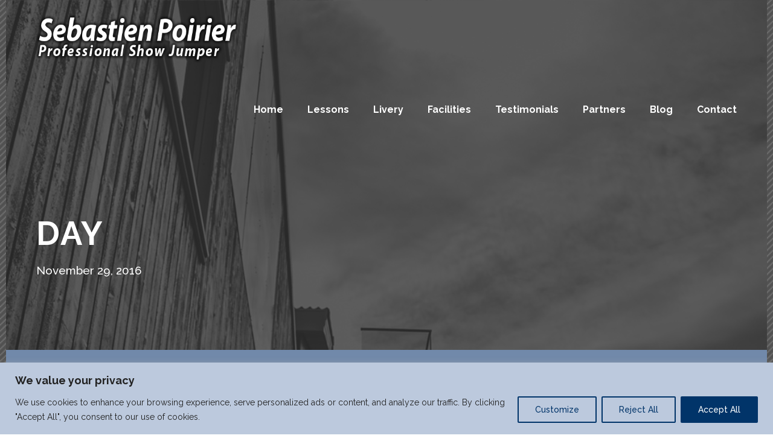

--- FILE ---
content_type: text/html; charset=utf-8
request_url: https://www.google.com/recaptcha/api2/anchor?ar=1&k=6LcFuZYpAAAAAPDDOqWn-FQUlcBgUGvHsQAdgp_h&co=aHR0cHM6Ly93d3cuc2ViYXN0aWVucG9pcmllci5jby51azo0NDM.&hl=en&v=PoyoqOPhxBO7pBk68S4YbpHZ&size=invisible&anchor-ms=20000&execute-ms=30000&cb=35ziiv36hejq
body_size: 48912
content:
<!DOCTYPE HTML><html dir="ltr" lang="en"><head><meta http-equiv="Content-Type" content="text/html; charset=UTF-8">
<meta http-equiv="X-UA-Compatible" content="IE=edge">
<title>reCAPTCHA</title>
<style type="text/css">
/* cyrillic-ext */
@font-face {
  font-family: 'Roboto';
  font-style: normal;
  font-weight: 400;
  font-stretch: 100%;
  src: url(//fonts.gstatic.com/s/roboto/v48/KFO7CnqEu92Fr1ME7kSn66aGLdTylUAMa3GUBHMdazTgWw.woff2) format('woff2');
  unicode-range: U+0460-052F, U+1C80-1C8A, U+20B4, U+2DE0-2DFF, U+A640-A69F, U+FE2E-FE2F;
}
/* cyrillic */
@font-face {
  font-family: 'Roboto';
  font-style: normal;
  font-weight: 400;
  font-stretch: 100%;
  src: url(//fonts.gstatic.com/s/roboto/v48/KFO7CnqEu92Fr1ME7kSn66aGLdTylUAMa3iUBHMdazTgWw.woff2) format('woff2');
  unicode-range: U+0301, U+0400-045F, U+0490-0491, U+04B0-04B1, U+2116;
}
/* greek-ext */
@font-face {
  font-family: 'Roboto';
  font-style: normal;
  font-weight: 400;
  font-stretch: 100%;
  src: url(//fonts.gstatic.com/s/roboto/v48/KFO7CnqEu92Fr1ME7kSn66aGLdTylUAMa3CUBHMdazTgWw.woff2) format('woff2');
  unicode-range: U+1F00-1FFF;
}
/* greek */
@font-face {
  font-family: 'Roboto';
  font-style: normal;
  font-weight: 400;
  font-stretch: 100%;
  src: url(//fonts.gstatic.com/s/roboto/v48/KFO7CnqEu92Fr1ME7kSn66aGLdTylUAMa3-UBHMdazTgWw.woff2) format('woff2');
  unicode-range: U+0370-0377, U+037A-037F, U+0384-038A, U+038C, U+038E-03A1, U+03A3-03FF;
}
/* math */
@font-face {
  font-family: 'Roboto';
  font-style: normal;
  font-weight: 400;
  font-stretch: 100%;
  src: url(//fonts.gstatic.com/s/roboto/v48/KFO7CnqEu92Fr1ME7kSn66aGLdTylUAMawCUBHMdazTgWw.woff2) format('woff2');
  unicode-range: U+0302-0303, U+0305, U+0307-0308, U+0310, U+0312, U+0315, U+031A, U+0326-0327, U+032C, U+032F-0330, U+0332-0333, U+0338, U+033A, U+0346, U+034D, U+0391-03A1, U+03A3-03A9, U+03B1-03C9, U+03D1, U+03D5-03D6, U+03F0-03F1, U+03F4-03F5, U+2016-2017, U+2034-2038, U+203C, U+2040, U+2043, U+2047, U+2050, U+2057, U+205F, U+2070-2071, U+2074-208E, U+2090-209C, U+20D0-20DC, U+20E1, U+20E5-20EF, U+2100-2112, U+2114-2115, U+2117-2121, U+2123-214F, U+2190, U+2192, U+2194-21AE, U+21B0-21E5, U+21F1-21F2, U+21F4-2211, U+2213-2214, U+2216-22FF, U+2308-230B, U+2310, U+2319, U+231C-2321, U+2336-237A, U+237C, U+2395, U+239B-23B7, U+23D0, U+23DC-23E1, U+2474-2475, U+25AF, U+25B3, U+25B7, U+25BD, U+25C1, U+25CA, U+25CC, U+25FB, U+266D-266F, U+27C0-27FF, U+2900-2AFF, U+2B0E-2B11, U+2B30-2B4C, U+2BFE, U+3030, U+FF5B, U+FF5D, U+1D400-1D7FF, U+1EE00-1EEFF;
}
/* symbols */
@font-face {
  font-family: 'Roboto';
  font-style: normal;
  font-weight: 400;
  font-stretch: 100%;
  src: url(//fonts.gstatic.com/s/roboto/v48/KFO7CnqEu92Fr1ME7kSn66aGLdTylUAMaxKUBHMdazTgWw.woff2) format('woff2');
  unicode-range: U+0001-000C, U+000E-001F, U+007F-009F, U+20DD-20E0, U+20E2-20E4, U+2150-218F, U+2190, U+2192, U+2194-2199, U+21AF, U+21E6-21F0, U+21F3, U+2218-2219, U+2299, U+22C4-22C6, U+2300-243F, U+2440-244A, U+2460-24FF, U+25A0-27BF, U+2800-28FF, U+2921-2922, U+2981, U+29BF, U+29EB, U+2B00-2BFF, U+4DC0-4DFF, U+FFF9-FFFB, U+10140-1018E, U+10190-1019C, U+101A0, U+101D0-101FD, U+102E0-102FB, U+10E60-10E7E, U+1D2C0-1D2D3, U+1D2E0-1D37F, U+1F000-1F0FF, U+1F100-1F1AD, U+1F1E6-1F1FF, U+1F30D-1F30F, U+1F315, U+1F31C, U+1F31E, U+1F320-1F32C, U+1F336, U+1F378, U+1F37D, U+1F382, U+1F393-1F39F, U+1F3A7-1F3A8, U+1F3AC-1F3AF, U+1F3C2, U+1F3C4-1F3C6, U+1F3CA-1F3CE, U+1F3D4-1F3E0, U+1F3ED, U+1F3F1-1F3F3, U+1F3F5-1F3F7, U+1F408, U+1F415, U+1F41F, U+1F426, U+1F43F, U+1F441-1F442, U+1F444, U+1F446-1F449, U+1F44C-1F44E, U+1F453, U+1F46A, U+1F47D, U+1F4A3, U+1F4B0, U+1F4B3, U+1F4B9, U+1F4BB, U+1F4BF, U+1F4C8-1F4CB, U+1F4D6, U+1F4DA, U+1F4DF, U+1F4E3-1F4E6, U+1F4EA-1F4ED, U+1F4F7, U+1F4F9-1F4FB, U+1F4FD-1F4FE, U+1F503, U+1F507-1F50B, U+1F50D, U+1F512-1F513, U+1F53E-1F54A, U+1F54F-1F5FA, U+1F610, U+1F650-1F67F, U+1F687, U+1F68D, U+1F691, U+1F694, U+1F698, U+1F6AD, U+1F6B2, U+1F6B9-1F6BA, U+1F6BC, U+1F6C6-1F6CF, U+1F6D3-1F6D7, U+1F6E0-1F6EA, U+1F6F0-1F6F3, U+1F6F7-1F6FC, U+1F700-1F7FF, U+1F800-1F80B, U+1F810-1F847, U+1F850-1F859, U+1F860-1F887, U+1F890-1F8AD, U+1F8B0-1F8BB, U+1F8C0-1F8C1, U+1F900-1F90B, U+1F93B, U+1F946, U+1F984, U+1F996, U+1F9E9, U+1FA00-1FA6F, U+1FA70-1FA7C, U+1FA80-1FA89, U+1FA8F-1FAC6, U+1FACE-1FADC, U+1FADF-1FAE9, U+1FAF0-1FAF8, U+1FB00-1FBFF;
}
/* vietnamese */
@font-face {
  font-family: 'Roboto';
  font-style: normal;
  font-weight: 400;
  font-stretch: 100%;
  src: url(//fonts.gstatic.com/s/roboto/v48/KFO7CnqEu92Fr1ME7kSn66aGLdTylUAMa3OUBHMdazTgWw.woff2) format('woff2');
  unicode-range: U+0102-0103, U+0110-0111, U+0128-0129, U+0168-0169, U+01A0-01A1, U+01AF-01B0, U+0300-0301, U+0303-0304, U+0308-0309, U+0323, U+0329, U+1EA0-1EF9, U+20AB;
}
/* latin-ext */
@font-face {
  font-family: 'Roboto';
  font-style: normal;
  font-weight: 400;
  font-stretch: 100%;
  src: url(//fonts.gstatic.com/s/roboto/v48/KFO7CnqEu92Fr1ME7kSn66aGLdTylUAMa3KUBHMdazTgWw.woff2) format('woff2');
  unicode-range: U+0100-02BA, U+02BD-02C5, U+02C7-02CC, U+02CE-02D7, U+02DD-02FF, U+0304, U+0308, U+0329, U+1D00-1DBF, U+1E00-1E9F, U+1EF2-1EFF, U+2020, U+20A0-20AB, U+20AD-20C0, U+2113, U+2C60-2C7F, U+A720-A7FF;
}
/* latin */
@font-face {
  font-family: 'Roboto';
  font-style: normal;
  font-weight: 400;
  font-stretch: 100%;
  src: url(//fonts.gstatic.com/s/roboto/v48/KFO7CnqEu92Fr1ME7kSn66aGLdTylUAMa3yUBHMdazQ.woff2) format('woff2');
  unicode-range: U+0000-00FF, U+0131, U+0152-0153, U+02BB-02BC, U+02C6, U+02DA, U+02DC, U+0304, U+0308, U+0329, U+2000-206F, U+20AC, U+2122, U+2191, U+2193, U+2212, U+2215, U+FEFF, U+FFFD;
}
/* cyrillic-ext */
@font-face {
  font-family: 'Roboto';
  font-style: normal;
  font-weight: 500;
  font-stretch: 100%;
  src: url(//fonts.gstatic.com/s/roboto/v48/KFO7CnqEu92Fr1ME7kSn66aGLdTylUAMa3GUBHMdazTgWw.woff2) format('woff2');
  unicode-range: U+0460-052F, U+1C80-1C8A, U+20B4, U+2DE0-2DFF, U+A640-A69F, U+FE2E-FE2F;
}
/* cyrillic */
@font-face {
  font-family: 'Roboto';
  font-style: normal;
  font-weight: 500;
  font-stretch: 100%;
  src: url(//fonts.gstatic.com/s/roboto/v48/KFO7CnqEu92Fr1ME7kSn66aGLdTylUAMa3iUBHMdazTgWw.woff2) format('woff2');
  unicode-range: U+0301, U+0400-045F, U+0490-0491, U+04B0-04B1, U+2116;
}
/* greek-ext */
@font-face {
  font-family: 'Roboto';
  font-style: normal;
  font-weight: 500;
  font-stretch: 100%;
  src: url(//fonts.gstatic.com/s/roboto/v48/KFO7CnqEu92Fr1ME7kSn66aGLdTylUAMa3CUBHMdazTgWw.woff2) format('woff2');
  unicode-range: U+1F00-1FFF;
}
/* greek */
@font-face {
  font-family: 'Roboto';
  font-style: normal;
  font-weight: 500;
  font-stretch: 100%;
  src: url(//fonts.gstatic.com/s/roboto/v48/KFO7CnqEu92Fr1ME7kSn66aGLdTylUAMa3-UBHMdazTgWw.woff2) format('woff2');
  unicode-range: U+0370-0377, U+037A-037F, U+0384-038A, U+038C, U+038E-03A1, U+03A3-03FF;
}
/* math */
@font-face {
  font-family: 'Roboto';
  font-style: normal;
  font-weight: 500;
  font-stretch: 100%;
  src: url(//fonts.gstatic.com/s/roboto/v48/KFO7CnqEu92Fr1ME7kSn66aGLdTylUAMawCUBHMdazTgWw.woff2) format('woff2');
  unicode-range: U+0302-0303, U+0305, U+0307-0308, U+0310, U+0312, U+0315, U+031A, U+0326-0327, U+032C, U+032F-0330, U+0332-0333, U+0338, U+033A, U+0346, U+034D, U+0391-03A1, U+03A3-03A9, U+03B1-03C9, U+03D1, U+03D5-03D6, U+03F0-03F1, U+03F4-03F5, U+2016-2017, U+2034-2038, U+203C, U+2040, U+2043, U+2047, U+2050, U+2057, U+205F, U+2070-2071, U+2074-208E, U+2090-209C, U+20D0-20DC, U+20E1, U+20E5-20EF, U+2100-2112, U+2114-2115, U+2117-2121, U+2123-214F, U+2190, U+2192, U+2194-21AE, U+21B0-21E5, U+21F1-21F2, U+21F4-2211, U+2213-2214, U+2216-22FF, U+2308-230B, U+2310, U+2319, U+231C-2321, U+2336-237A, U+237C, U+2395, U+239B-23B7, U+23D0, U+23DC-23E1, U+2474-2475, U+25AF, U+25B3, U+25B7, U+25BD, U+25C1, U+25CA, U+25CC, U+25FB, U+266D-266F, U+27C0-27FF, U+2900-2AFF, U+2B0E-2B11, U+2B30-2B4C, U+2BFE, U+3030, U+FF5B, U+FF5D, U+1D400-1D7FF, U+1EE00-1EEFF;
}
/* symbols */
@font-face {
  font-family: 'Roboto';
  font-style: normal;
  font-weight: 500;
  font-stretch: 100%;
  src: url(//fonts.gstatic.com/s/roboto/v48/KFO7CnqEu92Fr1ME7kSn66aGLdTylUAMaxKUBHMdazTgWw.woff2) format('woff2');
  unicode-range: U+0001-000C, U+000E-001F, U+007F-009F, U+20DD-20E0, U+20E2-20E4, U+2150-218F, U+2190, U+2192, U+2194-2199, U+21AF, U+21E6-21F0, U+21F3, U+2218-2219, U+2299, U+22C4-22C6, U+2300-243F, U+2440-244A, U+2460-24FF, U+25A0-27BF, U+2800-28FF, U+2921-2922, U+2981, U+29BF, U+29EB, U+2B00-2BFF, U+4DC0-4DFF, U+FFF9-FFFB, U+10140-1018E, U+10190-1019C, U+101A0, U+101D0-101FD, U+102E0-102FB, U+10E60-10E7E, U+1D2C0-1D2D3, U+1D2E0-1D37F, U+1F000-1F0FF, U+1F100-1F1AD, U+1F1E6-1F1FF, U+1F30D-1F30F, U+1F315, U+1F31C, U+1F31E, U+1F320-1F32C, U+1F336, U+1F378, U+1F37D, U+1F382, U+1F393-1F39F, U+1F3A7-1F3A8, U+1F3AC-1F3AF, U+1F3C2, U+1F3C4-1F3C6, U+1F3CA-1F3CE, U+1F3D4-1F3E0, U+1F3ED, U+1F3F1-1F3F3, U+1F3F5-1F3F7, U+1F408, U+1F415, U+1F41F, U+1F426, U+1F43F, U+1F441-1F442, U+1F444, U+1F446-1F449, U+1F44C-1F44E, U+1F453, U+1F46A, U+1F47D, U+1F4A3, U+1F4B0, U+1F4B3, U+1F4B9, U+1F4BB, U+1F4BF, U+1F4C8-1F4CB, U+1F4D6, U+1F4DA, U+1F4DF, U+1F4E3-1F4E6, U+1F4EA-1F4ED, U+1F4F7, U+1F4F9-1F4FB, U+1F4FD-1F4FE, U+1F503, U+1F507-1F50B, U+1F50D, U+1F512-1F513, U+1F53E-1F54A, U+1F54F-1F5FA, U+1F610, U+1F650-1F67F, U+1F687, U+1F68D, U+1F691, U+1F694, U+1F698, U+1F6AD, U+1F6B2, U+1F6B9-1F6BA, U+1F6BC, U+1F6C6-1F6CF, U+1F6D3-1F6D7, U+1F6E0-1F6EA, U+1F6F0-1F6F3, U+1F6F7-1F6FC, U+1F700-1F7FF, U+1F800-1F80B, U+1F810-1F847, U+1F850-1F859, U+1F860-1F887, U+1F890-1F8AD, U+1F8B0-1F8BB, U+1F8C0-1F8C1, U+1F900-1F90B, U+1F93B, U+1F946, U+1F984, U+1F996, U+1F9E9, U+1FA00-1FA6F, U+1FA70-1FA7C, U+1FA80-1FA89, U+1FA8F-1FAC6, U+1FACE-1FADC, U+1FADF-1FAE9, U+1FAF0-1FAF8, U+1FB00-1FBFF;
}
/* vietnamese */
@font-face {
  font-family: 'Roboto';
  font-style: normal;
  font-weight: 500;
  font-stretch: 100%;
  src: url(//fonts.gstatic.com/s/roboto/v48/KFO7CnqEu92Fr1ME7kSn66aGLdTylUAMa3OUBHMdazTgWw.woff2) format('woff2');
  unicode-range: U+0102-0103, U+0110-0111, U+0128-0129, U+0168-0169, U+01A0-01A1, U+01AF-01B0, U+0300-0301, U+0303-0304, U+0308-0309, U+0323, U+0329, U+1EA0-1EF9, U+20AB;
}
/* latin-ext */
@font-face {
  font-family: 'Roboto';
  font-style: normal;
  font-weight: 500;
  font-stretch: 100%;
  src: url(//fonts.gstatic.com/s/roboto/v48/KFO7CnqEu92Fr1ME7kSn66aGLdTylUAMa3KUBHMdazTgWw.woff2) format('woff2');
  unicode-range: U+0100-02BA, U+02BD-02C5, U+02C7-02CC, U+02CE-02D7, U+02DD-02FF, U+0304, U+0308, U+0329, U+1D00-1DBF, U+1E00-1E9F, U+1EF2-1EFF, U+2020, U+20A0-20AB, U+20AD-20C0, U+2113, U+2C60-2C7F, U+A720-A7FF;
}
/* latin */
@font-face {
  font-family: 'Roboto';
  font-style: normal;
  font-weight: 500;
  font-stretch: 100%;
  src: url(//fonts.gstatic.com/s/roboto/v48/KFO7CnqEu92Fr1ME7kSn66aGLdTylUAMa3yUBHMdazQ.woff2) format('woff2');
  unicode-range: U+0000-00FF, U+0131, U+0152-0153, U+02BB-02BC, U+02C6, U+02DA, U+02DC, U+0304, U+0308, U+0329, U+2000-206F, U+20AC, U+2122, U+2191, U+2193, U+2212, U+2215, U+FEFF, U+FFFD;
}
/* cyrillic-ext */
@font-face {
  font-family: 'Roboto';
  font-style: normal;
  font-weight: 900;
  font-stretch: 100%;
  src: url(//fonts.gstatic.com/s/roboto/v48/KFO7CnqEu92Fr1ME7kSn66aGLdTylUAMa3GUBHMdazTgWw.woff2) format('woff2');
  unicode-range: U+0460-052F, U+1C80-1C8A, U+20B4, U+2DE0-2DFF, U+A640-A69F, U+FE2E-FE2F;
}
/* cyrillic */
@font-face {
  font-family: 'Roboto';
  font-style: normal;
  font-weight: 900;
  font-stretch: 100%;
  src: url(//fonts.gstatic.com/s/roboto/v48/KFO7CnqEu92Fr1ME7kSn66aGLdTylUAMa3iUBHMdazTgWw.woff2) format('woff2');
  unicode-range: U+0301, U+0400-045F, U+0490-0491, U+04B0-04B1, U+2116;
}
/* greek-ext */
@font-face {
  font-family: 'Roboto';
  font-style: normal;
  font-weight: 900;
  font-stretch: 100%;
  src: url(//fonts.gstatic.com/s/roboto/v48/KFO7CnqEu92Fr1ME7kSn66aGLdTylUAMa3CUBHMdazTgWw.woff2) format('woff2');
  unicode-range: U+1F00-1FFF;
}
/* greek */
@font-face {
  font-family: 'Roboto';
  font-style: normal;
  font-weight: 900;
  font-stretch: 100%;
  src: url(//fonts.gstatic.com/s/roboto/v48/KFO7CnqEu92Fr1ME7kSn66aGLdTylUAMa3-UBHMdazTgWw.woff2) format('woff2');
  unicode-range: U+0370-0377, U+037A-037F, U+0384-038A, U+038C, U+038E-03A1, U+03A3-03FF;
}
/* math */
@font-face {
  font-family: 'Roboto';
  font-style: normal;
  font-weight: 900;
  font-stretch: 100%;
  src: url(//fonts.gstatic.com/s/roboto/v48/KFO7CnqEu92Fr1ME7kSn66aGLdTylUAMawCUBHMdazTgWw.woff2) format('woff2');
  unicode-range: U+0302-0303, U+0305, U+0307-0308, U+0310, U+0312, U+0315, U+031A, U+0326-0327, U+032C, U+032F-0330, U+0332-0333, U+0338, U+033A, U+0346, U+034D, U+0391-03A1, U+03A3-03A9, U+03B1-03C9, U+03D1, U+03D5-03D6, U+03F0-03F1, U+03F4-03F5, U+2016-2017, U+2034-2038, U+203C, U+2040, U+2043, U+2047, U+2050, U+2057, U+205F, U+2070-2071, U+2074-208E, U+2090-209C, U+20D0-20DC, U+20E1, U+20E5-20EF, U+2100-2112, U+2114-2115, U+2117-2121, U+2123-214F, U+2190, U+2192, U+2194-21AE, U+21B0-21E5, U+21F1-21F2, U+21F4-2211, U+2213-2214, U+2216-22FF, U+2308-230B, U+2310, U+2319, U+231C-2321, U+2336-237A, U+237C, U+2395, U+239B-23B7, U+23D0, U+23DC-23E1, U+2474-2475, U+25AF, U+25B3, U+25B7, U+25BD, U+25C1, U+25CA, U+25CC, U+25FB, U+266D-266F, U+27C0-27FF, U+2900-2AFF, U+2B0E-2B11, U+2B30-2B4C, U+2BFE, U+3030, U+FF5B, U+FF5D, U+1D400-1D7FF, U+1EE00-1EEFF;
}
/* symbols */
@font-face {
  font-family: 'Roboto';
  font-style: normal;
  font-weight: 900;
  font-stretch: 100%;
  src: url(//fonts.gstatic.com/s/roboto/v48/KFO7CnqEu92Fr1ME7kSn66aGLdTylUAMaxKUBHMdazTgWw.woff2) format('woff2');
  unicode-range: U+0001-000C, U+000E-001F, U+007F-009F, U+20DD-20E0, U+20E2-20E4, U+2150-218F, U+2190, U+2192, U+2194-2199, U+21AF, U+21E6-21F0, U+21F3, U+2218-2219, U+2299, U+22C4-22C6, U+2300-243F, U+2440-244A, U+2460-24FF, U+25A0-27BF, U+2800-28FF, U+2921-2922, U+2981, U+29BF, U+29EB, U+2B00-2BFF, U+4DC0-4DFF, U+FFF9-FFFB, U+10140-1018E, U+10190-1019C, U+101A0, U+101D0-101FD, U+102E0-102FB, U+10E60-10E7E, U+1D2C0-1D2D3, U+1D2E0-1D37F, U+1F000-1F0FF, U+1F100-1F1AD, U+1F1E6-1F1FF, U+1F30D-1F30F, U+1F315, U+1F31C, U+1F31E, U+1F320-1F32C, U+1F336, U+1F378, U+1F37D, U+1F382, U+1F393-1F39F, U+1F3A7-1F3A8, U+1F3AC-1F3AF, U+1F3C2, U+1F3C4-1F3C6, U+1F3CA-1F3CE, U+1F3D4-1F3E0, U+1F3ED, U+1F3F1-1F3F3, U+1F3F5-1F3F7, U+1F408, U+1F415, U+1F41F, U+1F426, U+1F43F, U+1F441-1F442, U+1F444, U+1F446-1F449, U+1F44C-1F44E, U+1F453, U+1F46A, U+1F47D, U+1F4A3, U+1F4B0, U+1F4B3, U+1F4B9, U+1F4BB, U+1F4BF, U+1F4C8-1F4CB, U+1F4D6, U+1F4DA, U+1F4DF, U+1F4E3-1F4E6, U+1F4EA-1F4ED, U+1F4F7, U+1F4F9-1F4FB, U+1F4FD-1F4FE, U+1F503, U+1F507-1F50B, U+1F50D, U+1F512-1F513, U+1F53E-1F54A, U+1F54F-1F5FA, U+1F610, U+1F650-1F67F, U+1F687, U+1F68D, U+1F691, U+1F694, U+1F698, U+1F6AD, U+1F6B2, U+1F6B9-1F6BA, U+1F6BC, U+1F6C6-1F6CF, U+1F6D3-1F6D7, U+1F6E0-1F6EA, U+1F6F0-1F6F3, U+1F6F7-1F6FC, U+1F700-1F7FF, U+1F800-1F80B, U+1F810-1F847, U+1F850-1F859, U+1F860-1F887, U+1F890-1F8AD, U+1F8B0-1F8BB, U+1F8C0-1F8C1, U+1F900-1F90B, U+1F93B, U+1F946, U+1F984, U+1F996, U+1F9E9, U+1FA00-1FA6F, U+1FA70-1FA7C, U+1FA80-1FA89, U+1FA8F-1FAC6, U+1FACE-1FADC, U+1FADF-1FAE9, U+1FAF0-1FAF8, U+1FB00-1FBFF;
}
/* vietnamese */
@font-face {
  font-family: 'Roboto';
  font-style: normal;
  font-weight: 900;
  font-stretch: 100%;
  src: url(//fonts.gstatic.com/s/roboto/v48/KFO7CnqEu92Fr1ME7kSn66aGLdTylUAMa3OUBHMdazTgWw.woff2) format('woff2');
  unicode-range: U+0102-0103, U+0110-0111, U+0128-0129, U+0168-0169, U+01A0-01A1, U+01AF-01B0, U+0300-0301, U+0303-0304, U+0308-0309, U+0323, U+0329, U+1EA0-1EF9, U+20AB;
}
/* latin-ext */
@font-face {
  font-family: 'Roboto';
  font-style: normal;
  font-weight: 900;
  font-stretch: 100%;
  src: url(//fonts.gstatic.com/s/roboto/v48/KFO7CnqEu92Fr1ME7kSn66aGLdTylUAMa3KUBHMdazTgWw.woff2) format('woff2');
  unicode-range: U+0100-02BA, U+02BD-02C5, U+02C7-02CC, U+02CE-02D7, U+02DD-02FF, U+0304, U+0308, U+0329, U+1D00-1DBF, U+1E00-1E9F, U+1EF2-1EFF, U+2020, U+20A0-20AB, U+20AD-20C0, U+2113, U+2C60-2C7F, U+A720-A7FF;
}
/* latin */
@font-face {
  font-family: 'Roboto';
  font-style: normal;
  font-weight: 900;
  font-stretch: 100%;
  src: url(//fonts.gstatic.com/s/roboto/v48/KFO7CnqEu92Fr1ME7kSn66aGLdTylUAMa3yUBHMdazQ.woff2) format('woff2');
  unicode-range: U+0000-00FF, U+0131, U+0152-0153, U+02BB-02BC, U+02C6, U+02DA, U+02DC, U+0304, U+0308, U+0329, U+2000-206F, U+20AC, U+2122, U+2191, U+2193, U+2212, U+2215, U+FEFF, U+FFFD;
}

</style>
<link rel="stylesheet" type="text/css" href="https://www.gstatic.com/recaptcha/releases/PoyoqOPhxBO7pBk68S4YbpHZ/styles__ltr.css">
<script nonce="BT998e-dqzufryP8OKAoSA" type="text/javascript">window['__recaptcha_api'] = 'https://www.google.com/recaptcha/api2/';</script>
<script type="text/javascript" src="https://www.gstatic.com/recaptcha/releases/PoyoqOPhxBO7pBk68S4YbpHZ/recaptcha__en.js" nonce="BT998e-dqzufryP8OKAoSA">
      
    </script></head>
<body><div id="rc-anchor-alert" class="rc-anchor-alert"></div>
<input type="hidden" id="recaptcha-token" value="[base64]">
<script type="text/javascript" nonce="BT998e-dqzufryP8OKAoSA">
      recaptcha.anchor.Main.init("[\x22ainput\x22,[\x22bgdata\x22,\x22\x22,\[base64]/[base64]/UltIKytdPWE6KGE8MjA0OD9SW0grK109YT4+NnwxOTI6KChhJjY0NTEyKT09NTUyOTYmJnErMTxoLmxlbmd0aCYmKGguY2hhckNvZGVBdChxKzEpJjY0NTEyKT09NTYzMjA/[base64]/MjU1OlI/[base64]/[base64]/[base64]/[base64]/[base64]/[base64]/[base64]/[base64]/[base64]/[base64]\x22,\[base64]\\u003d\x22,\x22IU3ChMKSOhJCLA/Cg2LDkMKXw4rCvMOow4PCmcOwZMKXwpHDphTDsCTDm2I4wpDDscKtT8K7EcKeInkdwrMEwqo6eB/Dkgl4w4vCoDfCl3xcwobDjS3DjUZUw4TDomUOw4sBw67DrBvCsiQ/w6rCmHpjGkptcXnDiCErKsOOTFXCmcOaW8Ocwr9UDcK9wrTCtMOAw6TCoC/CnngHBiIaFF0/w6jDrStbWCjCkWhUwp7CqMOiw6ZWE8O/wpnDi0YxDsK6NC3CnErCm149wr/[base64]/DqyLDkkvCk8Ocwr9KOTTCqmM9wrZaw792w5tcJMOoDx1aw5rCgsKQw63CiCLCkgjCnl3ClW7CiBphV8O3A0dCHsKowr7DgRABw7PCqgDDgcKXJsKwBUXDmcKNw5jCpyvDggg+w5zCnykRQ0Vdwr9YGsOJBsK3w5bCpn7CjWbCn8KNWMKCBRpeRjYWw6/DqMKxw7LCrWRQWwTDmBg4AsO7dAF7WSPDl0zDgyASwqYPwpoxaMKJwrh1w4UKwqN+eMO0Q3E9Eh/CoVzClh8tVygpQxLDnMKOw4k7w4LDo8OQw5t9wqnCqsKZOAFmwqzCnArCtXxnW8OJcsKwwrDCmsKAwpfCoMOjXW7DrMOjb3zDtiFSRmhwwqdTwrAkw6fCvcKewrXCscK3wosfTj/DiVkHw57CqMKjeTR4w5lVw5tnw6bCmsKsw6rDrcO+byRXwrw6wp9caTHCt8K/w6YYwrZ4wr9BQQLDoMKXBDcoNQvCqMKXNcOMwrDDgMOUWsKmw4IeAsK+wqwhwofCscK4bklfwq0Iw49mwrErw6XDpsKQa8KowpByXg7CpGMNw44LfRUEwq0jw4LDusO5wrbDssKkw7wHwpVdDFHDhMK2wpfDuG3CsMOjYsKqw4/ChcKnccKHCsOkYTrDocK/dXTDh8KhKsOLdmvCjsOQd8OMw7BFQcKNw5rCuW17wpUqfjsjwo7DsG3DnsO9wq3DiMKwAR9/w4rDhsObwpnChFHCpCFWwrVtRcORbMOMwofCtMKuwqTChlDCkMO+f8KaN8KWwq7Du19aYWRfRcKGesKWHcKhwpbCuMONw4ENw7Bww6PCqyMfwpvCtn/DlXXClnrCpmoFw5fDnsKCBcKawplhVDM7wpXCtMOqM13CpVRVwoMiw4NhPMK8alIgQsKOKm/DuQplwr4owp3DuMO5ecKLJsO0wptnw6vCoMKBW8K2XMKIZ8K5OnwkwoLCr8K5KxvCsX/DssKZV3k5aDonAx/[base64]/DpcK6B1/DpMOedcOpw4zChAHDi8K3NCgRMcOQd2o8ZcO+Hg3DjikNO8KRw4LCtcOsYnTDsUbCusOGwrbCtcKfScO9w6PCjDnCkMKdwr54woEiOR/DgDVLwrckwqV2FnZGwozCp8O6PMOsbHjDoh4zwo/DpcOrw43DokFWw6bDnMKcasKmRCJrXEjDilE0T8KWwr/[base64]/[base64]/DtMKZIz0Dw6Yzw7PCi8KXfzTCs8KSSMOSZsK/PMOOVMKgLsOwwp3CijtCwptlYsO5OMKiw6pUw7RVOMOfH8Kjd8OTFMKdwrAvIzbCsFPDq8K+w7rDgMOgOMKhw7TDqMKMw7ViKMK1c8OXw64iwp9+w4xawrF5wozDrMKow5jDkkdlSMKwPsKSw7VMwpPChsKTw5wdanlew7vCu0xYKz/Cr2ssEcKAw4gfwp/CqwVdwpnDjhPDkcOqwrDDqcOhw4PCnsKewq5ybsKODQPChMOgNcK5X8KCwpQ6w6LDtVgbwoLDjl9xw4fDp1NyUh/DvnHCgcK3wrPDg8O7w5NoAg97w4vCmsKRT8K5w7p4wpXCnsOjw53Ds8KFC8OUw4vCvHwOw5MtdQsSw4Qid8OFdwB/[base64]/DoXvDlU4Kb2LDvCLCtMKfwq7Cv8Knw4gifcOOb8OKw53DlQvCsVvCqALDqCHDiEHCg8Otw41rwqR9w4pbRB/CoMOpwrHDmMKIw4nCkH3CmsKdw5cJGQc1wpQJwpkTbyXCvcOWwrMMw4lidjzDusKnbcKTRF87woBIMAnCuMKgwovDvMOjQmzCpyvCjcOeWsK7DcKBw4zCuMKTI19mwrPDu8KwUcKxQQXDsXbDosOIw7ITNE3DjwbCscORw5XDkVJ/ccOMw4EKw4YrwpIvYxlLfS0Ww5nDsh4EEsOUwqxowq1dwpzCn8Kvw7zCrFwRwpwywpshdk5ewo9nwrA+wo/DgxEQw5vCq8OSw7t7KMO2XMOtwoQtwpjCikPDlcOVw7nDl8O9wrcKasO3w5oZNMO0wpHDg8OOwrxvbMO5wocswq3DsQfCosKZwrNPRMKOQ1RcwrXCkcKmDsKZYUpmeMKqw7B1f8KyVMKAw6tOB2YYRcOZOcKQwoxTMcOoccOPw5pXw73DsA/[base64]/LjhCwoXDsFHDon0kJ8O4dyvDqcKJImbCgsKTG8ONwpBZLEPCihRJahrCmHRmwqUrwpjDvUYzw5YWDsKxSVwcAMOHw4YtwoFQcjNPAMOXw7MOXsO3XsKze8KySAbCpMO+w4knwq/[base64]/CtivCgR/[base64]/DgS/DusKTwoJWwpowQhrCrMOiGEZZFEIkKjHDnmZIw7nDicOxFcOxe8KQTy4Dw68FwqnCusOawokJTcO/woxGa8OIw44aw44sfj8jw5bCgMOHwpvCgcKKZsOcw7wVwrLDhMO+woFhwps7wq/[base64]/Cug8KBl/[base64]/Djm/DqTnDiQXCocKZLiF9GkAZemZsw4cnwpp7wqbCj8KxwqZlw77DkVnCh1/DkjcQK8KrEAJ/HsKNDsKRwrzDv8KEUW9Zw5/DgcKVwpZbw4XDgMKIYjfDtsKlfifDgzo0w6MUGcKdYxYbw5t+wpYHw6zDnjDChhAuw6rDuMKvw4xFBcOkwpfDlsOFwqDDkwPDsHp1TEjCrsOEeFouw6Rbwrlkw5/DnxdTAMKfZXo/QwDCv8KPwo/CrzZGwoxxKxl5XSFtw4p6MB4Aw6dIw44cUwxhwpbCgcO/w7DDlsOEwo0vEMKzw7jCsMKoGCXDmGHCvMOxHcOOWsOLw5XDiMKoaxpca0rCjlU6T8OFdMKYYUUmU3M9wrVpw7rCjsK/bR0qH8KBwqzDhcOEN8KlwprDgsKOR3XDi0lfw5MJAXAxw61Yw4fDisKBIcK5aicFd8K/[base64]/wr7CmSjCkMKbw77CiEjCtcO3LMO/[base64]/ZsOFBC8sVRnCkmLCqsO5S2w2wr/DsiVlwoVjJAPDuyZ2wrXDlRjDoF4dPVgWw7PCvUdSa8OcwochwqzDiSMfw6PCpwJSVcOMQcK/HcO0FsO/MkfDsAUew5LDnRTCnSova8Krw40FwrzDrMOQVcO4WHLCtcOMXcO/XMKKw5PDssKzFjVgN8ORw47CvmPCq0NRwpQLF8KUwrvChsOWRQIOf8Oxw7bDkFBPWsKjw4bDukXDiMOcwo1aPmJtwoXDv0nDqsOTw7QuwqXDu8KcwqvCk2RAQDXChMKJdcOZw4XCrMKHw7hqw5zCtcOqAknDn8K2XT/CmMKRRwvChCvCuMOzdxjCrjPDqMKuw5xDFMK0RsKbIMO1ITTDkMKJQsO4G8K2ZcKxw6nClsKQSFEsw6DCmcOXVHvDs8KfRsKvI8OPw6s4wqdmLMKUw5XCscKzecO9Jj3ChkDCtsOwwpA1woFDw7VIw4/CqX3DvmrChQnDtjHDgMOIY8OZwrrCj8ONwqLDncKCw53Dk1Y8dcOoYnrCqgE0w7vCg2NLw55HPErCvxbCn3PDu8OyQcObT8OqR8O4LzhiGn8XwrhiHMKzw4jCuTgEw5Idw6rDsMKLfMKXw7JQw7fDuz3Cuz8BLyDDiA/CgTUjw5FKw7FNDkPCqMOgw4rCqMKcw5Ipw5DDs8OMw4JgwoYba8OQGsOhC8KBe8Otw4XCiMOUw5HDhcK9FEUxDBt+wrbDksKhVgnCtR84AcOAHMKkw6XCi8KSQcOlRsKGw5XCo8OEwpvCjMO7NRsMw4NqwqZALcKNOsK/ecKMw6UbB8KdKxTCkVfDrsO/w60seQPCrwDDjMOFQsOEZsKnI8OcwrpDGMK+bDEYTiPDqCDDvsKPw6s6NnTDhyRPVyQgcTQef8OCw7XCqMKzdsOJUg4RKkDCjcOPZ8OzU8KawpJaacOuw7g+AsKgwoFrNUEFa1QIej8xYsO+aE7CgE/CtA0xw6NHwqzCs8OwC2wCw5JFe8Kdwo/CocK/w7PCqMOxw7bDt8O1LMO+w6Mcw4DCsQ7Ds8OcdcOacsK4cibDtBZJw7cZKcOawq/DnGNlwokgc8KFCSbDmcOqw71NwrLDn3UHw6LDpwN/w5rCsC8owpsbw4k5IUvCrsO9OMOzw6w0wrXCu8KOw5HCqkXDo8K9T8KRw47CksOFU8OowqTDsHHDgsO2TVHDpnpdJ8Ofw4XDvsKEcgImw7xYwo5xK0QyH8OHwofDisOcwrTClH3DksOQw4ReYQbCg8K2fMOfwq3Cuj4xwoXCh8Oow5gWCsOxwp96c8KaZCDCpsOmBg/DgErCnzLDuQrDscOsw4kzwpjDr1hOESdew6vDoXXCjxAlNHwQEMOqfcKrSVLDvcOeGk84ZzPDsH3Di8Oiw6sowpLDisKNwpgHw7Ubw4/CvSTDiMKmY1vChl/Cmk82w6zDlMOaw4c8Q8Onw6jCi1Ebw6nDocORwroGw6fCt2lJbcORSwjDncKJJsO3w486w6wfNVXDh8K4DxPCrE1IwoN0b8OkwqDDmwXCosKrw556w73DtgYWwoA/w63Dm0vDmmTDi8KEw43CiSvDosKCwr3Cj8Ouw50dw43DsyV3fXQUwrlWccKMWMKZC8KUw6JBV3LClXXDqVDDq8KHIBzCt8Kqw7/DtAYIw4jCmcOSNBPCkkNOZsKuaAbDnU0OPFVYLcOyIVhnQmDDoXLDhlDDlMKmw7vDqcOYZsKeN2zCssOzZFdmRsKXw4tEPRvDuSV/DcK/wqfCrcOjZsOmwqHComXCpMOcw6YTwqvDoCTDksOHw41DwrAJwp7DhMKpQ8OUw4l5w7fDmVDDrgVtw7rDgR/CnAHDvMOCHsOVRMOLKlg7wr9CwowFwpTDkiscczYmw6tyKsKxfTwuwoDDpnkkAB/CisOCVcO/wr5Hw7zCp8OqbsOcw4vDtcKLYQ3ChsKHbsO1w5zDu3NKw48rw5rDt8KvTEkOwpnDhQgUwp/DpXfCjUQBQ2vCrsKgw5vCnRZjw57DvsKHChsYw6fCtBd2wrTCv3QWw7TCmsKNbMKUw6tNw5EwcsO1O0rDscKiQsOQey3DomVlDmxxJVHDmlF/HnbDjMOuMUh7w7pBwqMtI3ozOsOBwq/Co0HCucOHZRLCh8KLNTEwwqZSw652XcOrSMOvwrI3wr3Cm8Obw5Q6wqARwpE2JiHDqWrCo8KJI0dSw7/CrCvCncKSwpBVDMOkw4/Cu1kWecKGDw7CqcOTfcKKw70Cw5Mmw542w60MJ8O5bw4Lw61Iw4/Cs8OfaHAqwofCmFEdGMKZw4LDlcO/w7grEl3ChMKTDMOgWQLDoBLDuX/Ds8KkKzzDpirCjBbCp8OdwobCrh4NU3RjajQGJ8KhOcO0wofCt0vDh1sTw6vClG9NOVjDmDfDgcOewqnDh0Uee8O4wrcOw4dNwo/DrsKcw64cRcOtAxY6wppFw5zCgsKiWwsjJHVGw74EwoEjwpjDmFvCpcKUwqcXDsKmwoXChEnCmjXDtcKJSxHDuFtYWDnDusKjHhkxPljDjMOjRUpHEsOCwqVsCMOBwqnCvjjCihFcw4tXFXxNw742cmTDoljCvzPDoMOKw5nClyMtel/[base64]/[base64]/CtMOFw7rDv1MGRMOxwobDq8KpTQrCpjQiwr/DpcOcI8KvfH0Dw7LCpXw8fAI/w5oXwp44HMOQAcKUO2bCj8KgIUfClsKKBE/[base64]/[base64]/[base64]/DtCHDmsK2OsKZLFAwwoDCpMKnwqLCnsK6wr/DmsOUw4LDu8K4wpnDiEDDg2MTw4ZBwprDlXfDscKzGlEYTwsbw6EPPVRkwowxO8OdOH9NUizCgcKGw5nDvsKwwq1Nw5t9woggUxvCll3Cs8KAYQFgwpkOcsO8bsKkwoIqacKpwqB0w5A4L348w7MBw7c9XsO6N3/[base64]/ChEXCmVoHwox4wpZPOkI9LcOwwpRSSDHCjlXDq3NNwpVQRQHCkMOsPlbDhMK6YVHDq8Kpwo83AlFIZT4bGBfCoMOVw7zCtGDCusOPUsOJw75nwoIOWcKMw51AwqjDgsOaJMKhw4hGw6xvfcKBEMOIw6kNF8K/eMOOw4hJw64MWX89U1V9KsKXwp3DiXPDtmwgUlXDpcKvw4nDuMOlwpTCgMORJws2wpE0KsOYTGHDi8KCw6dmw5vCocOBJMKXwpLCtloYwqDCpcONw6J9OjBbwoTDvcKaeAh/YFDDj8OqwrbDhQ5jEcKQwrTCt8OMwoDDtsKPNS7CqGDDlsOmT8O6w4Qyb1A7YQLCuF93wq7Ds15udsOhwrjCg8OSdgM5wqgqwqPDhCXDuk85wo4/bMOtAjMiw6HDul7Crx1iOUzDgQpzccO9K8O/[base64]/Ct8OgwqsnYUPCgl3CtBt1woERw5rCrMKkeW3Dh8OrP2fDtcO1YcKGdg3CkS9lw7xXwp7CkSIyNcO2MD8Ew4QaZsKowozDk17CrkPDmhjCqMO0worDtcKzU8O2S2EnwoMQXhI4VMODU0XCpsKeCcKyw4YjMg/DqBV/bGXDmcKzw4ghc8KTSgphw5Eswr8iwpNwwrjCvynCuMKiBU0iLcOwWMOtXsK0TmBvwo7Dp1wnw602ZSDCscOnw6A/WEh0w7o9woPCj8KxHMKEGzYZfnPClcKYS8OkTMKdfnEOBE7DqsOmVMOuw5zCjDDDlX16T3fDtxkuQXcuw6PDuBXDrh3DgnXChcOGwpXDusOmMsO6IcOawqpKWW1uY8Kaw47Cg8K+UsOhA0N9IsOJw5Fvw4rDgFpfwrjCrMOmwps+wpVzwoTCuwbDtB/DoR3CgMOla8KLVA19wqLDnnnCriYqS2XCsyzCsMO6wpnDrMOAHEljwpvDjMK8blHCscOjw5x9w6pmTcKPFMOUAsKIwoVPQMO7w6pxw5/DhmVUNihMLcOLw5hKHMO/aRwKFnAkXMKvQMOhwoE8w6IAwqMJd8OaGMOXPsOKc0rCpzBlw6Abw57DtsKvFBxzacKxwqU4AHPDk13CiQ7Djjh8DC/ClyYsCsKzKsKtHFbCmMKiwq3Cl0bDucOcwqRlci18wp50w57CiUdnw5nDt3sjRDzDi8KlIiVHw4MFwrI1w5PCjSpOwrTClMKBLw4FMSV0w58YwrzDkQwPScOOFgp5w6DCp8OqRcKIGCTDnMKIHsKewoTDucOPGzNQS3g4w4TChz0pwo/CisOTwpvCnsOMPyTDj39Qd3I9w6/DksKufREnwr7CosKsdH1MP8KdbUhcw4RSwqxzBsKfw6tcwr3ClwPCicOSPcOoNVknW1wlf8Oyw5UdV8OFwp0MwokwWW4dwqbDgUlowq/Dr3jDncKfIMKPwp9PQcKYGcOXdsO0wqzDlVswwo3CrcOfwos1w7jDvcOFw5LCjXTDnsO7w6QWHBjDrsKHXjZmBcKEw6Y3w5cwAgB6wqtKwp5uQG3DnjM3YcKKSsKlDsKMw55dwolRwq/DgztwUk7CrEFOw64pLy1SMMOewrbDrysOUlbCu1jClsO3FcOTw5PDpsOSdzgXNyBxcBHDuWTCvUPDnjYfw5EHwpJzwrFFQwcqAcOrfx8kw6xoOhXCpsKYI1PCqsOFaMK0MMO4wpbCtcKWw5Ynw69jwoswMcOCKMKnw6/DiMOqwrslJcO4w7VTwoHClcKzYsOowp0Rw6lPaS5kCGUwwp3Ch8Kff8KAw54nw5DDjMOdGsOgw7LCvWrCnSXDkwo/woMCOsOxwovDl8KSw5jDnjDDnAoGRMKGUxtCw4nDj8KXTMOow5xRw5Z3wo/DjSPDmMKCB8KWUAVGwoJQwpgCSUtBw69Fw4fDgREKwoJIT8OLwp3DkMO8wo9qfsK9QA5NwpoWWMOKw6/[base64]/Cvn/DucOHw7vDsj5MMcKABDXCp1/DmsKuw4LCoT5pbkbCpGTDsMKjKsKEw6zDmg7CunrCviRXw43DscKUbG7CrRERTyrDtsOMeMKrAnfDgDPDvsOaRsO/EMKGwo/DtnUXwpHDo8K3K3Qiw4bCoVXDi1ZQwql5wpXDuWtrHAzCuy/ClwIxCmPDlAnDr2jCtS3DkTIJACN9BGzDrCxcOV8+w4xoasO2WlQBd0PDt2FgwrNMAMOldcOjAih0bsOlwoXCrm4yV8KXU8OwacOnw48Cw44Lw5vCuX4/wrlrwrvDsj3CucOXC3zCsjUTw4LClsOyw5xfw6xWw6hiI8K6wr5tw5PDpDDDuGk/Rj95wqvCjsKhVcKqYsOSUcOvw7jCrC7CgUrCmsKBUF4iZwzDn2FwPMKtPhJgBMKaC8KGd1YhMBQGTcKZw54lw6dUw7zDhMO2HMOiwp4Cw6rCp0U/w5lMTsKwwoIba3w7w5lRQcOAw7MHHMKGwrjDt8O7w6IBwrw0wpp7UVYsOMOIw7YOHcKfwpnDl8KKw65/BcKABzMlwoU9TsKbwq/DqTINwqvDoH4vwocdwpTDlMOEwrnCsMKAw5TDqm8zwqnCgD0xKg7ClsKIw6g5DmVTD2PCqSbDp0ldwrsnwqPDkSB+wpHDsjHCoWDCpcK/bCPDoGbDgUshXz3Cl8KDDmFxw7nDhnTDhTjDulVMw6/Dl8OfwqnDgQtmw40HUcOOecOXw4zDm8K1f8KgYcOxwqHDksKJNcOIKcOqBcOMwovDm8Kew71cw5DDsgcdw7Bowogbw6cVwrHDgBbCuEHDgsOTw6nCv2EMwrfDucO/JmVcwovDukfCvynDmn3DoW9Ow5Eww54vw4gCJA9THUpYI8KqOMOFwqEqw5PCq3RHcD0Gw7/DpMKjMsKCRxICwoDDm8OAw4TDlMOfw5gIw5jDkMKwFMKywr/DtcO7MzJ5w7TCjkHDhWHChW7DphXCjlvDni4vAXMDwoFEwpjDpHVnwqTCvsOxwpTDs8KmwogdwqgXEcOYwoEZC0E3w6JwCcOFwp9Ow60fLHgAw6UHWy/Dp8O+YhUJwrvDuhLCocKXwpPDvcOswrvDncKYN8K/[base64]/QMKMw4ZFwrkpVcO2Y8KdbV3CvU7DugbCjMKzQMO0wrt+XMKYw6s4Z8OgNcKXYR3DiMOkKyDChAfDg8K0bwjCmg9EwqsgwozCpMOeEVPDucKkw69jw6XCuGPDv2DCmcKJKxI7bsKacMKWwoPDvsKMesOMXCp1KCYKw6jChTfCmcKhwpHCnsO/[base64]/CpQFJwpTDisOrDCXDiMOWwpEQw6fCuxPDk3zDucK3wpV6wq7Cj0PDo8ODw5cWDcOJW2rDv8KWw7JCZcKyGMK5wqZmw4Y7LMOmwolpwpsuPxXCohgVwrhTWwvChx1bYAbDhDjCglQuwqkJwpLDm0RMR8O8d8K/HjnCncOpwrXDnnl8wozDt8OxAsO3dsKDREFQwonDmcKhXcKXw7U5woETwpPDtCHCgG8kJn0CVcO2w5syK8KHw5jCkcKYwq0YZy9vwp/DuQbClMKeY1V4JWLCvijDqyM4bXBHw77DtUFGY8KBaMKIeSvCncKPwqnDqlPDhcKZKW7DssO/wqhaw5xNeBVaRy/CrMO1FcKBLWdSG8Kjw6VUw47DmSzDnGkQwpHCuMKPG8OjEF7DoABpw61ywq3DhMKpeB3Cv2dbCMORw6rDlsOXWMK0w4vChk/DsTASUsKWQw9oQcK6d8Knw4Adw6xwwpXCkMO5wqHCuFAdwp/[base64]/CqhzCvMKNwrBpw5rCu8Kuwr/DqcK2wpRzARk+wo1Vwo19HiQvZMKqMXTCnxVbesOjwqMbw4RpwoTCpSTCl8K6Mn3DosKWwqJIw6orDMOYw7fCuTxREsKcw6hjZGXCjComw4HDnxPDuMKfG8KjDMKEP8Ouw54hwqXCkcOwJsOMwqnCvsOQEFEnwp4qwo3DnsOebcOVwol/[base64]/[base64]/[base64]/wrJyeMKqwrQFFS0Cwq9kMcKDR8Kzw45Me8OyAGlTwrfCnMOewopRw43DgcKRDUzCvk3ChmoQPsKtw6cywrDCh1A8UzkaHV8Iwp0sJ0VpAcOxD1caTGDCisK2CsKDwp7DksO/w43DkwJ8OsKIwp/Cgk5vFcOvw7dMP3XCiCFaaloKw6zDisObwqjDnULDlSZZZsKyXE8Uwq7DhnZAwojDkDDCr3tuwr/CogMsHTbDmVBowq/[base64]/CjFXDucOyw6HCpsOJw44OI3nClDV0wrh1SR0pWcKJQmt1CXXCtBdhYWlhTGRnBWA8HS/DqxIrU8KHw7B0w4nDpMKsEsO8wqcEw74jLGHCkMOCwrF6NzfCoC5ZwpPDjMK7LcOVw5dzBsKCwofDtcOvw43Dm3rCvMKsw50XSDTDhsKJRMKmA8OmQVNQah1VEwfCo8Kfw6rCgybDq8Kjw6ZbWcO7wrN3FcKoYMOuG8OVG3/Djx/DrcK0H03DhcKqJU0dbsK4dSYaScKrLGXDj8Oqw7kqw77DlcKQwqs3w68RwqHDpSbCkEzCpcOZOMKCITnCsMK+MVTCjsOsIMOvw7gfw4Y/VWkaw7kpYwfChsK0w4/DokV3wrNbbMOMOsORM8Ktwp8+IGlew5LDpsKNBcKgw5/Cr8KHYVFJesKNw7vDq8K4w4jCnsKAOxzClMOxw5/DsEzDpwfDowVfdx7DhMOowqQFHMKnw5JjNcOBasKVw7R9bGHCiRjCvnfDiiDDt8O6BRXDuj0wwrXDiBXCvMOwAyhrw67CkMOdw7MpwrJ+K2RVf0RpccKqwrxlw78Fwq/DpSRqw60cw75Xwp4fwq/CjcKkAMO/MWF1J8Kpwp9ZFcOEw6/[base64]/Dq8KvTBg0w4fDrGQuw54kN0XCkV9sK8Oaw6Bow73DrcOfXsOhVwHDnW5YwpnCnMKecXF5w5/[base64]/[base64]/[base64]/CjTXDocKwZcOMw7LCjGMYP8K6wpdLWsOZQhNIRMOyw5oxwqRIw43DjX1AwrrChnZLRVIJC8KPKgYQS1rDkHp4TRcWFBUReBXDtCvDrSHCpzHCusKSHjTDrwfDj11Bw6/[base64]/CtsO7OBB1dcOmw7BARnUGw60Ww7TDsV9LVMOpwowuwoRCO8OUBsK6wqnDssOnO0XCvX/CvVLDsMK7K8OuwpdANQLCmkfCusO/wrjDtcKJw77Cji3CnsOmwpPDpcO1woTCjcK9J8KpdmwlFjvCusOEw5bDsgNrfxxAA8OJABQnwp/[base64]/DvMKIw5tbDMORdnMVNMOmw6ATwrQkRFpRwqw5SsKLwoMDw7rCvsOxw6cxwq7DkcO7RsOnM8Oya8Klw5fCjcO4wo4+ZTxYcFI1OcK2w6fDpcKMwqTCqMKow5VtwpE9c20lUTPCkTtfw68wO8OPwqnCiTXDrcKxcjjDksKDwp/ClsK2JcO9wqHDh8Ohw6/CsGDCuX8RwoXDiMKLwrM9w4xrw5HCvcKvw6sJTMKmKsO9e8KVw6PDnFALb0EHw6TCgjQxwp/CtcOrw7tiMsKlw5pTw4/[base64]/Cl8KJwoHCu8OvLUHDvcK/[base64]/wq3ClmbDi8OrETXCrcOFdkIhw7zDpHDDrV/Cs0AWwocywpMHw6l+wqHCpQLCnhzDjhZ/w4I+w6cow6LDg8KWw7DCq8OwBgnDucObbw0sw7Z/wpljwrV2w6VRPnN9w6HClMOQw67Ci8Ksw4RQaHsvwqt3X3nChsOUwpfDssKMwpIPw7IsIVUXOANjOFpxw7sTwo7CpcKjw5XCvi7DlcOrwr/Dn2g+w4lkw6otw6PDigrCnMKCwrvCvcKzwr7CowZmEMKaDcKFw4RIesK8wojCiMOmEMOaZ8KGwo/[base64]/[base64]/[base64]/w6QpO8K9w5rDkMOgwqPCh8KkdsK4wrVkw60fwpHCkMKywqLDhMKnwrXDscKsw4vCg1tMJDDCtsOYZMKDJENpwq9wwpHCkMKXw4rDpz3CncKRwqHDgwRqCRwOIkrCjlPDm8OHw4J9woImDMKTwpLCqMOew5x/wqVRw5oDwqt7wqQ4AMO+GsKtPMOTUcOAw6UeOsOzfcKJwojDjirCmsO3DHPCkcO1w4VJwrZjG2cNUm3DqH1Rwp/CjcKUfXl0w43Dg3DDsAROa8KxRxltPxA2DsKHJWJlOMOnDsOcf0HDhsKNTHzDlsOvwpNTeGjCi8KjwrPDlHbDqH7DsUtQw6TDvMKsB8OsYsKIV2jDu8OXW8Opwq3CqhTCvgFLwr/CssKJwpvClXDDtDrDm8OaHsKlFVNfC8K6w6PDpMK0wrAdw5fDp8OBWMOGw5FgwpoAKyDDksKtw6c+STUzwp9eLEbCvSDCginDghdKw5Y4fMKPwo/[base64]/DmisUw7xlMzNcVMOsPsKIwpQLD8KSCj8zw6gyNMO2wp53M8OFwopHw4U6WybDh8OYwqFIPcK0wqlpT8OxGDDCs33CtF7CnQXCmh3CiiRkdMOuc8O/w4YnDD4FNMKGwpvCpjBufcKww5hrBcOpPMOYwpNzwosiwrFaw6LDqkvDusOLZsKUMcOLGyXDh8K4wrROXkHDnH5iwpNKw4nDunYew60KRktOMWLCii81IMKMJMK2w5l1V8K5w47Cn8OEwqQEPAvCrsKrw7HDicOmY8KbLTZMCGgIwqAPw5M/w4Vfw6/CglvCkcOMw5EGw6QnJsOpaCvCiBtqwrDCqsOYwpvCoC7CvWdDLMOzesOfAcOdeMOCJF/[base64]/w4szw7nDjgR2a24BNcKIw40cw7FhwrA8w7nDuyLCjSzCnsKYwo/DvBE7UsKfwoLDsRwjYsOGw5vDrcKVwqnCsmTCv0trVsO8EsKqO8KIw4DDtMKDECdTwonClsOHWnsuE8K5GnbCkD1Ww5lsfUo1fcOveRjCkVzCn8O3AMOUUBTDjn4odsKUUsKJw5LDtH5UfMOBwqbDscKaw6XDtgFDwrhUNsOQw7Y/[base64]/W03DoCLCtMKxUQ8DworDrMO2woDClE1nwpFmw5TDtgLDjmEsw5jCm8KeOMOFHMO2w4FEI8Oqwpg1w63DscKjMzUKJ8OJLsK8wpHCklcQw64Zwq3Cm37DhFdLVMKiw705w5xyAEDCp8K+Xl/DsUdSZsOdHXDDuXTCmHrDhShpOsKaC8KOw7XDtsKJw7LDrsK0ZsKew5PCl1/Du2PDlG9Vwoxkw4JFwrtpC8Kmw6TDvMOtG8KXwovCgHfDjsKgNMOrwqDCu8Ovw7zCqMKcw4J+w4Euw7lbVy/CgCrDvHQtf8OSTsKKR8Kaw77DliJbw7JLTi/CiRYjw7QFEi7CnMKGw4TDicKlwo7DuR15wrrCmsODHMKTw5kBwrdsMcOiw68sMcKHwo/CvUPCgMKVw5TCrFE0MMKIwoVAOWnDgcKQDlvDssOdAXtQXjnDkXHCjxdPwr4GKsKMScORwqTCj8KgJxbDmMOfwovCm8Klw5l2wqJCKMK3w4nCkcKBw5rChVPCl8KdeBlLZy7CgMO7wpt/DDITw7rCp2tVb8KWw4EoW8KCZkHClSHCqUXCgWoaKG3Dg8OwwrYRDsO4IhjCmcKQK2h4worDsMKowoXDol/CmG98wpF1RsOmFsKRaAMIw5vCjwjDoMOfJETDhnZBwonCp8K7w4oqCsOseXTCvMKYZTfCiUdqYcOgBsKBwqLDr8KBRsKuA8OISVgswrLCsMKMwrbCqsOfAyjCvcOhwol9esKOw7zDrcOxw5IJNVbCrsKYLlQ3UArDnMOHw4/CicKwWWgHXsOwMcOXwrYQwpsMVkXDj8OzwpMEwrbCuX/DqEXDlMKBCMKWRhN7KsOYwoBcwpzDtW3CicOJecKAUR/Do8O/I8Olw6l7Vw4/UU94SsOiWzjDocKUScO/w5jCqcOyMcKEwqVXw4zCr8KXw4Mbw5UqO8KrJCpiw5JDWcOvw6tNwoAIwpvDjsKEwpvCvCjCn8K+bcKUPFFVdUBXAMO5GsOGw65Bw5/DgsKxwr/[base64]/esO3LSIhFlDCpMO1w5DDtgPCpGU3wqTCnDDCmcKAw6nDrsKGHcOfw4bDisKBTRMXOMKww5rDolhyw7TDgETDo8KjD1nDq04TWG8rw43CmFbCisK/wpHDlGB3wr4mw5Rxwro/dUrDnQnDhsKhw5LDtMK0W8KnQ2R+ZzjDgsKYABbDolM8woTCtXsSw5guKXdsQm98wpnCosOOAw0jwrHCpnpfw4wjwoXCicORVSrDiMO0wrPDlmvClzVhw4zCtMK/[base64]/wqgCw6l5OlnDlzHCncK/w6DCkHvCscKCE8OJBGpFC8KOF8OywpPDh1nCucOrFsKoHzzCvMO/[base64]/[base64]/Cp8KHw43CmyvCkyDDnV0fwq/[base64]/wrPDucO5bnvCtSAVdMOBdVrDncKudsOQwp0sAyTDsMKYY2HDocKkBEN8esODS8OYG8K4w5PDuMOBw4lCIMOLD8OBw6cDKRDDlsKCdQDCpjJVw6U/w65GDUfCukZawrUKZE3CiX7DnsOLw7Q7wrt7C8KyV8KRe8OFN8Ovw4TDj8K8w7nCozxEw5J/BwBEazlBH8KQGsKvF8K7YMKOYA4IwpYkwr/Cm8OeBMOSfMOQwq1hH8OJwqAsw4vCiMOdwptUw6UVwo3DggcdGS3DicONcsK4wqbDjcOIGMKQQ8OmImzDvsKzw73CrhZ5wo7DtcK1BMOmw5J0KMO2w4rCqnxaIEclwq86aE3Dmkpkw43CgMK9wrwWwoTDicOGwqvCncK0KUPCh0LCiRjDiMKEw78Ya8KZBcK+wqhkHS/ChXTCkHM2wrp7NDjCnMKGwpjDtRQeKyJewppawqFkwoFrOTbDp3vDukRiw7J5w6YCw6B/w5HDrEjDncKiwp7DhMKlaQ4Fw7PDmUrDk8Kjwr/ClxrCnlMkcW1Pw6vDqyDCrDRONsKvZsKuw51pP8OHw6DDqcKrMcOHLwlDNAAJd8KEcsKfwqB6NmbCrMO0wqEfEiEGw6I3UQjDk27DlH8Iw5DDmcKZTxfCoAgUcMOjFcOAw5vDris4w6xJw4LCr0VoFcO1wrLCuMOKwrfDjsKqwrZzGsK6wpgGwpHDmjJAdXt9BMKWwp/[base64]/[base64]/DtcKXw54UEmsBDVUzw7cDw7otwoPCnsKew6HCmkbCqS9dF8KYwpk/dT3Do8OpwpgTcCpLwqc4csKjLA/Cux8Xw6bDtQnDo1Q7YWk0Gz/[base64]/Dp8KDw64/WsOXwqVlKMOxw69Xe8Ktw49aCsOCeTRvwrV6w6bDgsK8wrjChMOpCsOFwofDngxDw77CoUzClcKsJMKJC8OLwr4LKMKBWcK5w5ElEcO3w5zCrsO5YAB/wqtmIcO4w5Few7Ejw6/DiA7CtC3CvsK/wqTCrMKxwrjCvH3CrMOGw7/CisOTSsOXBE0SOBE0JEHCl0MZw6jDvHrCmMOSJxRJdMOQYFHDtkHCjlrDq8OVBsKxVBjDoMKfPSbCnMO/OMOMZ2HCqV7CoCzDjhBAUMKxwq9cw4zDhMK2w6PCoFnCqghGHgEXFE5Gd8KDMB9Zw6XDpcKTSQsYCsOQDhlDwrfDisOswqJDw6bDi1DDkCTCosKnHU/DinljPGlIK3w2w4QWw7DDvnzCgcOJwo3CuxUlw77CoHklw5vCvg07BSzCt0TDv8KPw7cCw6jCq8OBw5/Do8KWw7FfajIwHsOVZmIMw5LDgcOTccOkDMOqNsKNwrPCjQ4pHMOgUMOKw7Zuw5jDnW3DrwzDgsO9w43CmHYDMMOJARl4JyLDlMO+wrFQworCnMKDJgrDtwEMZMO0wqdCwrk5wo5Gw5DCo8KcRwjDvMKqwrzDrVXCtsKlGsK1wpRFwqXCuk/CjcOId8K9aggbHMK0w5TDvVJoHMKabcOHwrZfesO3IzUOMMOzfMOtw4HDmhlzMEBQw7LDjcOgSkzCvcOXw6XCqyTDoErDn1fDq2Ekw5bCncKsw7XDlXc8AGV0wqhWfcOQwqMywrPCpADDqBLCvgx9d3nCiMOrwpTCosONSBbCh2XDhivCujfCtcK/U8KHK8OywpNKBMKDw5F1aMKywqxsdMOjw5FIUXl/fkrCl8OxNT7ChyDDgUTDsy/DmBdKB8KLPQo9wofDgcKEw4pswpFyE8OgeTjDoCzCusOxw7MpZ2DDlcOMwphuYsOTwqfDksK9SMOpwozCmC4dwpfDkW9RCcOYwrHDhMO1EcKVAMOTw6lEVcKQw557WsOlwqbDgWTChcOdMETCnsOqbcO6CMOKw5bCpsOIcCnDlMOlwofDtMKCccK4wrDDvMOCw5R/[base64]/CkQYIwrpHw5ooX8K4NMKYwrjDpmVlw7cywo/DhwIHwr/Ds8Kzdy/DicOWDMOdJxQXLXvCqTBAwoLCpMK/UsKIw73DlcOiNjEuw6VvwoVHbsOfMcKBJBQ5eMKCD2lrw7oWAsO8wp7ColITCcKVZcOQCMOAw7IFwqYnwrvDnsOLw7TCjQc2fE7Cn8Krw4sHw5syJAjCjxbDt8KIVx7DucKaw4zChcK4w7DCtjNTX3RAw6ZawrzDj8O9wrYXDMOIwqjCnSMxwo/DiFPDvjPCjsKVw70/[base64]/DoTXDvzp/CsKPPMKbwpXCssKiwqLCq8O4wpHCnsKKb8OuZw92C8K2czTDucOiw6hTbG89UXPCgMKZwprDhjdGwqthwrddPSnCk8Opwo/CtcK/woEcBcKGwqzCn1fDocKrRAM3wrTCuzALKsKuw7ADw5phZMKrZFpTfW46woRZwoLDvyMPw7fDisKUVWTDl8KDw5zDv8OfwojChsK2wol1wq9ew77DgyxfwqXCmXMdw6PDssKjwqthw4/Crh0iwpTCsGDCh8KSw5AFw44NRsO7GDVZwp3DnTPCmXTDqgLDnlPCosKiF1lBw7Raw4PCgj7Cm8O4w4hTwolqIcO5w43Dk8KWw7bClz0twqDCtMOjHFw6woLCsD1BalBSw4PCkVMmKWnCkj3CoW3CnMOAwpTDiGzDtG7Dk8KcFEh8wr/Dt8K/w5rDhsONIMOHwq0raH3DgzMWwovDqHcACMKTUcKVXR/CncOdJMOzFsKrwrtEw4rCkWTCqsKBdcK2f8O5woweNsOqw4ABwpbDp8OmK3RiV8KLw5N+WsKMK2rDhcKjw6sOQcOVwprCpwbDuVo3wrt7w7RhKsKGL8KCfw7ChkVEKcO/wo7Ds8OGwrDCosKcw77CnDLCtDnDncKLwr3DhsOcwqzDmx7ChsKdK8OdNSbCiMOPw7DDgsO5w6vDnMOAwpVQMMKJwp1iXisrwqorwoAAJcKgwpfDlWXDi8Knw6bCtcOTC3Fywo0BwpHCncKsw6cRJMK8O3zDqcOgwrHCusOFw5HCuifDhBfDpMO/w4zDtsOqwqAFwrFiJcORwoE/wrVTX8OSwogQQ8Kkw6hGcsOAwpJjw6Y0w4jCkx/DrC3Cvm3DqsK/N8KAw4AMwrPDsMOYKMODAB5TCMKyVB93dMOEGcKeTsOCDsOSwoXDsl7DksKRw4bCqDDDpDlyaiXClA01w6ouw4YWwpjCqSTDgw/[base64]/Dk8K6TQrCsMO5Q2Z7wp8\\u003d\x22],null,[\x22conf\x22,null,\x226LcFuZYpAAAAAPDDOqWn-FQUlcBgUGvHsQAdgp_h\x22,0,null,null,null,1,[21,125,63,73,95,87,41,43,42,83,102,105,109,121],[1017145,188],0,null,null,null,null,0,null,0,null,700,1,null,0,\x22CvkBEg8I8ajhFRgAOgZUOU5CNWISDwjmjuIVGAA6BlFCb29IYxIPCPeI5jcYADoGb2lsZURkEg8I8M3jFRgBOgZmSVZJaGISDwjiyqA3GAE6BmdMTkNIYxIPCN6/tzcYADoGZWF6dTZkEg8I2NKBMhgAOgZBcTc3dmYSDgi45ZQyGAE6BVFCT0QwEg8I0tuVNxgAOgZmZmFXQWUSDwiV2JQyGAA6BlBxNjBuZBIPCMXziDcYADoGYVhvaWFjEg8IjcqGMhgBOgZPd040dGYSDgiK/Yg3GAA6BU1mSUk0GhwIAxIYHRHwl+M3Dv++pQYZ+osJGaEKGZzijAIZ\x22,0,0,null,null,1,null,0,0,null,null,null,0],\x22https://www.sebastienpoirier.co.uk:443\x22,null,[3,1,1],null,null,null,1,3600,[\x22https://www.google.com/intl/en/policies/privacy/\x22,\x22https://www.google.com/intl/en/policies/terms/\x22],\x22AXlXK7aJBztSVANfcGecbRX8b6yWL4v69LIJmpHRQKE\\u003d\x22,1,0,null,1,1768543154700,0,0,[8,25],null,[106],\x22RC-rlqYL-7DrPJhaQ\x22,null,null,null,null,null,\x220dAFcWeA7n0ygQ8leK9_YHMbf8ofR2xWnHcdVts9m38-SdKvQwIc3I7flzVWmIrgP_r1-5Wc2ARHiOKmLMERD_QMjyeeLptHR6GA\x22,1768625954983]");
    </script></body></html>